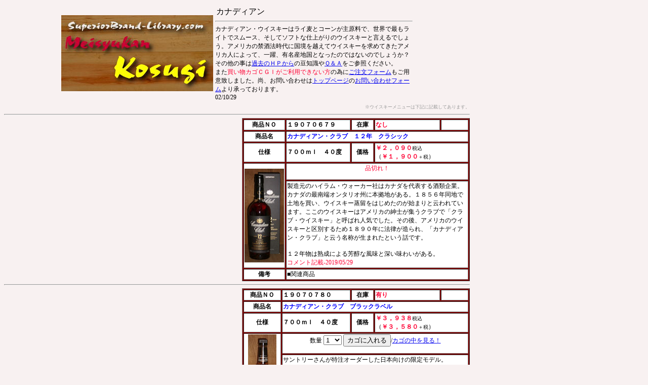

--- FILE ---
content_type: text/html
request_url: https://superiorbrand-library.com/Whisky/Canadian.html
body_size: 3176
content:
<!DOCTYPE HTML PUBLIC "-//W3C//DTD HTML 4.01 Transitional//EN">
<HTML>
<HEAD>
<base target="_self">
<meta http-equiv="Content-Type" content="text/html; charset=Shift_JIS">
<meta name="GENERATOR" content="JustSystems Homepage Builder Version 21.0.5.0 for Windows">
<meta http-equiv="Content-Style-Type" content="text/css">
<meta name="Keywords" content="カナディアン,ウイスキー,ライ麦,コーン">
<meta name="Description" content="カナディアン・ウイスキーはライ麦とコーンが主原料で、世界で最もライトでスムース、そしてソフトな仕上がりのウイスキーと言えるでしょう。アメリカの禁酒法時代に国境を越えてウイスキーを求めてきたアメリカ人によって、一躍、有名産地国となったのではないのでしょうか？">
<link href="../hpbsite.css" rel="stylesheet" type="text/css">
<SCRIPT language="JavaScript" type="text/javascript">
<!--
function Cart() { window.open("","Cart","location=no,status=yes,toolbar=no,menubar=no,scrollbars=yes,resizable=yes,width=800,height=600"); }
//-->
</SCRIPT>
<TITLE>カナディアン</TITLE>
</HEAD>
<body bgcolor="#f8f1f1">
<center>
<table width="700">
  <tbody>
    <tr>
      <td width="300"><a href="https://SuperiorBrand-Library.com"><img src="../MKosugi-rogo.gif" width="300" height="150" border="0" alt="トップページへ"></a></td>
      <td valign="top">
      <h3>カナディアン</h3>
      <hr>カナディアン・ウイスキーはライ麦とコーンが主原料で、世界で最もライトでスムース、そしてソフトな仕上がりのウイスキーと言えるでしょう。アメリカの禁酒法時代に国境を越えてウイスキーを求めてきたアメリカ人によって、一躍、有名産地国となったのではないのでしょうか？<br>
      その他の事は<a href="../Past/index.html">過去のＨＰから</a>の豆知識や<a href="index.html">Ｑ＆Ａ</a>をご参照ください。<br>
      また<font color="#FF0033">買い物カゴＣＧＩがご利用できない方</font>の為に<a href="../info/order.html" target="order">ご注文フォーム</a>もご用意致しました。尚、お問い合わせは<a href="../index.html">トップページ</a>の<a href="../index.html#info">お問い合わせフォーム</a>より承っております。<br>
      02/10/29</td>
    </tr>
  </tbody>
</table>
</center>
<H6>※ウイスキーメニューは下記に記載してあります。</H6>
<HR>
<div align="right">
  <table border="1" width="450" bgcolor="#800000">
    <tbody>
      <tr>
        <td bgcolor="#ffffff" width="70" align="center"><b>商品ＮＯ</b></td>
        <td bgcolor="#ffffff" width="165" colspan="2"><b><a name="CanadianClub12yClassic700ml40alc2019v" id="CanadianClub12yClassic700ml40alc2019v">１９０７０６７９</a></b></td>
        <td bgcolor="#ffffff" width="40" align="center"><b>在庫</b></td>
        <td bgcolor="#ffffff" width="125"><font color="#FF0033"><b>なし</b></font></td>
        <td bgcolor="#ffffff" width="50"></td>
      </tr>
      <tr>
        <td bgcolor="#ffffff" width="70" align="center"><b>商品名</b></td>
        <td bgcolor="#ffffff" width="380" colspan="5"><b><font color="#0000FF">カナディアン・クラブ　１２年　クラシック</font></b></td>
      </tr>
      <tr>
        <td bgcolor="#ffffff" width="70" align="center"><b>仕様</b></td>
        <td bgcolor="#ffffff" width="165" colspan="2"><b>７００ｍｌ　４０度</b></td>
        <td bgcolor="#ffffff" width="40" align="center"><b>価格</b></td>
        <td bgcolor="#ffffff" width="175" colspan="2"><b><font color="#FF0033">￥２，０９０</font></b><font size="1">税込</font><br>
        （<b><font color="#FF0033">￥１，９００</font></b><font size="1">＋税</font>）</td>
      </tr>
      <tr>
        <td bgcolor="#ffffff" align="center" rowspan="2"><img src="CanadianClub12yClassic700ml40alc2019v.jpg" width="78" height="185" border="0" alt="カナディアン・クラブ　１２年　クラシック　Ｎｅｗボトル　700ml　40alc"></td>
        <td bgcolor="#ffffff" width="380" colspan="5" align="center">
        <form action="https://superiorbrand-library.com/cargopro603/cart.cgi" method="POST" target="Cart" onsubmit="Cart()"><font color="#ff0033">品切れ！</font><input type="hidden" name="_action" value="input"><input type="hidden" name="_gname" value="カナディアンクラブ１２年クラシック700ml40alc"><input type="hidden" name="_gfee" value="2090"></form>
        </td>
      </tr>
      <tr>
        <td bgcolor="#ffffff" width="380" colspan="5">製造元のハイラム・ウォーカー社はカナダを代表する酒類企業。カナダの最南端オンタリオ州に本拠地がある。１８５６年同地で土地を買い、ウイスキー蒸留をはじめたのが始まりと云われています。ここのウイスキーはアメリカの紳士が集うクラブで「クラブ・ウイスキー」と呼ばれ人気でした。その後、アメリカのウイスキーと区別するため１８９０年に法律が造られ、「カナディアン・クラブ」と云う名称が生まれたという話です。<br>
        <br>
        １２年物は熟成による芳醇な風味と深い味わいがある。<br>
        <font color="#ff0033">コメント記載-2019/05/29</font></td>
      </tr>
      <tr>
        <td bgcolor="#ffffff" width="70" align="center"><b>備考</b></td>
        <td bgcolor="#ffffff" width="380" colspan="5">■関連商品</td>
      </tr>
    </tbody>
  </table>
</div>
<hr>
<div align="right">
  <table border="1" width="450" bgcolor="#800000">
    <tbody>
      <tr>
        <td bgcolor="#ffffff" width="70" align="center"><b>商品ＮＯ</b></td>
        <td bgcolor="#ffffff" width="165" colspan="2"><b><a name="CanadianClub_Black_Label_700ml40alc" id="CanadianClub_Black_Label_700ml40alc">１９０７０７８０</a></b></td>
        <td bgcolor="#ffffff" width="40" align="center"><b>在庫</b></td>
        <td bgcolor="#ffffff" width="125"><font color="#FF0033"><b>有り</b></font></td>
        <td bgcolor="#ffffff" width="50"></td>
      </tr>
      <tr>
        <td bgcolor="#ffffff" width="70" align="center"><b>商品名</b></td>
        <td bgcolor="#ffffff" width="380" colspan="5"><b><font color="#0000FF">カナディアン・クラブ　ブラックラベル</font></b></td>
      </tr>
      <tr>
        <td bgcolor="#ffffff" width="70" align="center"><b>仕様</b></td>
        <td bgcolor="#ffffff" width="165" colspan="2"><b>７００ｍｌ　４０度</b></td>
        <td bgcolor="#ffffff" width="40" align="center"><b>価格</b></td>
        <td bgcolor="#ffffff" width="175" colspan="2"><b><font color="#FF0033">￥３，９３８</font></b><font size="1">税込</font><br>
        （<b><font color="#FF0033">￥３，５８０</font></b><font size="1">＋税</font>）</td>
      </tr>
      <tr>
        <td bgcolor="#ffffff" align="center" rowspan="2"><img src="CanadianClub_Black_Label_700ml40alc.jpg" width="56" height="174" border="0" alt="カナディアン・クラブ　ブラックラベル　700ml　40alc"></td>
        <td bgcolor="#ffffff" width="380" colspan="5" align="center">
<form action="https://superiorbrand-library.com/cargopro603/cart.cgi" method="POST" target="Cart" onsubmit="Cart()">
<INPUT type="hidden" name="_action" value="input">
<INPUT type="hidden" name="_gname" value="カナディアンクラブ・ブラックラベル700ml40alc">
<input type=hidden name="_gfee" value="3938">
      数量 <SELECT name="_kazu" size="1">
        <OPTION value="1" selected>1</OPTION>
        <OPTION value="2">2</OPTION>
        <OPTION value="3">3</OPTION>
        <OPTION value="4">4</OPTION>
        <OPTION value="5">5</OPTION>
        <OPTION value="6">6</OPTION>
        <OPTION value="7">7</OPTION>
        <OPTION value="8">8</OPTION>
        <OPTION value="9">9</OPTION>
        <OPTION value="10">10</OPTION>
        <OPTION value="11">11</OPTION>
        <OPTION value="12">12</OPTION>
      </SELECT>
<INPUT type="submit" value="カゴに入れる">/<a href="https://superiorbrand-library.com/cargopro603/cart.cgi" target="Cart" onclick="Cart()">カゴの中を見る！</a>
      </form>
        </td>
      </tr>
      <tr>
        <td bgcolor="#ffffff" width="380" colspan="5">サントリーさんが特注オーダーした日本向けの限定モデル。<br>
        和製のテイストとなっているようです。<br>
        <br>
        オーク樽で８年以上熟成させた原酒をボトリング。<br>
        スムースでありながらも、しっかりしたボディを持つ。<br>
        <br>
        芳醇な香りと豊かなコク。心地よい余韻が長く続く。<br>
        <font color="#ff0033">コメント記載-2018/04/21</font></td>
      </tr>
      <tr>
        <td bgcolor="#ffffff" width="70" align="center"><b>備考</b></td>
        <td bgcolor="#ffffff" width="380" colspan="5">■関連商品</td>
      </tr>
    </tbody>
  </table>
</div>
<hr>
<DIV align="right">
<TABLE border="1" width="450" bgcolor="#800000">
  <TBODY>
    <TR>
      <TD bgcolor="#ffffff" width="70" align="center"><B>商品ＮＯ</B></TD>
      <TD bgcolor="#ffffff" width="165" colspan="2"><B>１９０７５１４０</B></TD>
      <TD bgcolor="#ffffff" width="40" align="center"><B>在庫</B></TD>
      <TD bgcolor="#ffffff" width="125"><FONT color="#FF0033"><B>品切</B></FONT></TD>
      <TD bgcolor="#ffffff" width="50"></TD>
    </TR>
    <TR>
      <TD bgcolor="#ffffff" width="70" align="center"><B>商品名</B></TD>
      <TD bgcolor="#ffffff" width="380" colspan="5"><B><FONT color="#0000FF">キャリントン</FONT></B></TD>
    </TR>
    <TR>
      <TD bgcolor="#ffffff" width="70" align="center"><B>仕様</B></TD>
      <TD bgcolor="#ffffff" width="165" colspan="2"><B>７５０ｍｌ　４０度</B></TD>
      <TD bgcolor="#ffffff" width="40" align="center"><B>価格</B></TD>
      <TD bgcolor="#ffffff" width="175" colspan="2"><B><FONT color="#FF0033">￥２，４１５</FONT></B><FONT size="1">（税込）</FONT></TD>
    </TR>
    <TR>
      <TD bgcolor="#ffffff" align="center" rowspan="2"><img src="Carrington.jpg" width="71" height="158" border="0" alt="キャリントン　750ml　40alc"></TD>
      <TD bgcolor="#ffffff" width="380" colspan="5" align="center">
<form action="http://www.superiorbrand-library.com/cargopro603/cart.cgi" method="POST" target="Cart" onsubmit="Cart()"><FONT color="#ff0033">品切れ！</FONT><INPUT type="hidden" name="_action" value="input"><INPUT type="hidden" name="_gname" value="キャリントン"><input type=hidden name="_gfee" value="2415"></form>
</TD>
    </TR>
    <TR>
      <TD bgcolor="#ffffff" width="380" colspan="5">カルガリーで造られている、ライトタイプのカナディアン・ウイスキー。<BR>
      ほのかに、原料の穀物を思わせる風味が感じられる。ライトでスムースな味わい。<BR>
      これも、古いボトルですね。</TD>
    </TR>
    <TR>
      <TD bgcolor="#ffffff" width="70" align="center"><B>備考</B></TD>
      <TD bgcolor="#ffffff" width="380" colspan="5">■関連商品</TD>
    </TR>
  </TBODY>
</TABLE>
</DIV>
<HR>
<DIV align="right">
<TABLE border="1" width="450" bgcolor="#800000">
  <TBODY>
    <TR>
      <TD bgcolor="#ffffff" width="70" align="center"><B>商品ＮＯ</B></TD>
      <TD bgcolor="#ffffff" width="165" colspan="2"><B>１９０７５３１２</B></TD>
      <TD bgcolor="#ffffff" width="40" align="center"><B>在庫</B></TD>
      <TD bgcolor="#ffffff" width="125"><FONT color="#FF0033"><B>品切</B></FONT></TD>
      <TD bgcolor="#ffffff" width="50"></TD>
    </TR>
    <TR>
      <TD bgcolor="#ffffff" width="70" align="center"><B>商品名</B></TD>
      <TD bgcolor="#ffffff" width="380" colspan="5"><FONT color="#0000ff"><B>ワイザース　デラックス　１０年</B></FONT></TD>
    </TR>
    <TR>
      <TD bgcolor="#ffffff" width="70" align="center"><B>仕様</B></TD>
      <TD bgcolor="#ffffff" width="165" colspan="2"><B>７５０ｍｌ　４０度</B></TD>
      <TD bgcolor="#ffffff" width="40" align="center"><B>価格</B></TD>
      <TD bgcolor="#ffffff" width="175" colspan="2"><B><FONT color="#FF0033"><FONT color="#ff0033">￥２，０７９</FONT></FONT></B><FONT size="1">（税込）</FONT></TD>
    </TR>
    <TR>
      <TD bgcolor="#ffffff" align="center" rowspan="2"><img src="Wisers_Deluxe10.jpg" width="50" height="160" border="0" alt="ワイザース　デラックス　１０年　750ml　40alc"></TD>
      <TD bgcolor="#ffffff" width="380" colspan="5" align="center">
<form action="http://www.superiorbrand-library.com/cargopro603/cart.cgi" method="POST" target="Cart" onsubmit="Cart()"><FONT color="#ff0033">品切れ！</FONT><INPUT type="hidden" name="_action" value="input"><INPUT type="hidden" name="_gname" value="ワイザースＤＸ"><input type=hidden name="_gfee" value="2079"></form>
</TD>
    </TR>
    <TR>
      <TD bgcolor="#ffffff" width="380" colspan="5">実は、この商品は私（ＨＰ担当者）としては、密かにお薦め商品です。ライトでソフトな中にも、熟成によるほどよいコク。<BR>
      始めてウイスキーと言うものを飲まれる方にも、何の抵抗もなく飲めてしまうウイスキーと言えるでしょう。<BR>
      ちなみに…在庫が終わってしまった場合、次の入荷予定はありません。まあ、価格からしても『面白い商品』ではないのでしょうか？晩酌用にどうぞ！</TD>
    </TR>
    <TR>
      <TD bgcolor="#ffffff" width="70" align="center"><B>備考</B></TD>
      <TD bgcolor="#ffffff" width="380" colspan="5">■関連商品</TD>
    </TR>
  </TBODY>
</TABLE>
</DIV>
<HR>
<CENTER><a href="../index.html#Whisky">ウイスキー一覧</a></CENTER>
<HR>
<P align="right"><FONT color="#FF3300">お酒は、２０歳になってから。<BR>
このサイトのすべて又は一部などを無断でコピーしたりして使用しないでください！</FONT></P>
<H6><a href="https://SuperiorBrand-Library.com/info/regulation.html">通信販売の法規（訪問販売法）に基づく表記</a></H6>
<H6>URL&nbsp;<a href="https://SuperiorBrand-Library.com">https://SuperiorBrand-Library.com</a><BR>
銘酒舘コスギ<BR>
静岡県静岡市本通５丁目３－４　tel: 054-252-3280　
fax: 054-273-1367</H6>
<H6>Since 2000/2/28<BR>
Sorry.This homepage is only in JAPANESE</H6>
</body>
</HTML>

--- FILE ---
content_type: text/css
request_url: https://superiorbrand-library.com/hpbsite.css
body_size: 317
content:
@charset "Shift_JIS";
 


table{
  font-size : 12px;
  font-weight : normal;
}
body{
	text-size-adjust: 100%;-webkit-text-size-adjust: 100%;/*Chrome,Safari*/-ms-text-size-adjust: 100%;/*EgdeMobile*/-moz-text-size-adjust: 100%;/*firefox*/
  font-size : 12px;
  font-weight : normal;
  width : 920px;
}
A:hover{
  color : fuchsia;
  text-decoration : none;
}
h3{
  font-size : medium;
  padding-bottom : 1px;
  margin-bottom : 1px;
  border-bottom-width : medium;
  font-weight : normal;
  padding-top : 1px;
  margin-top : 1px;
  border-top-width : medium;
  padding-left : 1px;
  padding-right : 1px;
  margin-left : 1px;
  margin-right : 1px;
  border-left-width : medium;
  border-right-width : medium;
  font-family : HG創英角ﾎﾟｯﾌﾟ体, HGP創英角ﾎﾟｯﾌﾟ体, HGS創英角ﾎﾟｯﾌﾟ体;
}
H6{
  font-size : xx-small;
  color : #999999;
  font-weight : normal;
  text-align : right;
  padding-bottom : 1px;
  margin-bottom : 1px;
  border-bottom-width : medium;
  padding-top : 1px;
  margin-top : 1px;
  border-top-width : medium;
}
H5{
  font-size : small;
  font-family : "Staccato555 BT","Staccato222 BT";
  font-weight : lighter;
  color : #d5aaaa;
  padding-top : 1px;
  padding-left : 1px;
  padding-right : 1px;
  padding-bottom : 1px;
  margin-top : 1px;
  margin-left : 1px;
  margin-right : 1px;
  margin-bottom : 1px;
  border-width : 1px 1px 1px 1px;
}
ADDRESS{
  text-align : justify;
  padding-top : 1px;
  padding-left : 1px;
  padding-right : 1px;
  padding-bottom : 1px;
  font-style : normal;
}
PRE{
  padding-top : 1px;
  padding-left : 1px;
  padding-right : 1px;
  padding-bottom : 1px;
}
